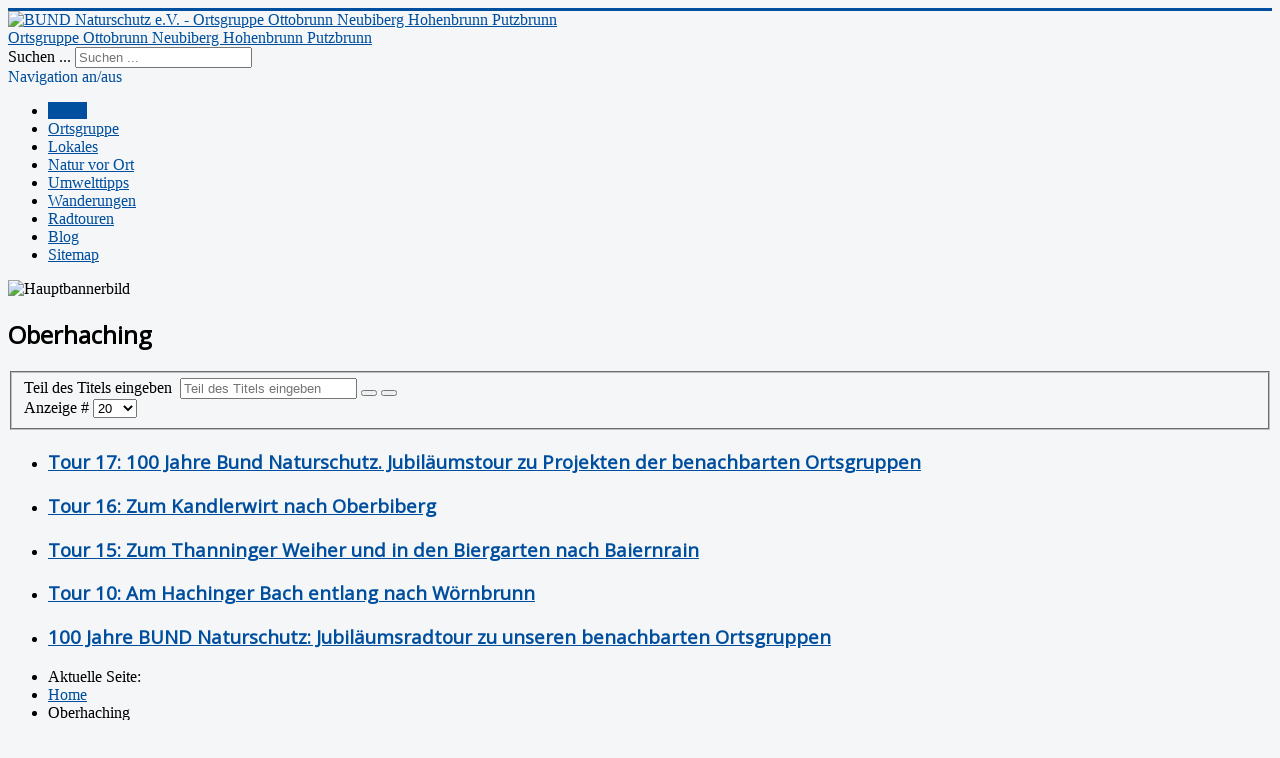

--- FILE ---
content_type: text/html; charset=utf-8
request_url: http://bn-neubiberg.de/component/tags/tag/oberhaching
body_size: 4244
content:
<!DOCTYPE html>
<html lang="de-de" dir="ltr">
<head>
	<meta name="viewport" content="width=device-width, initial-scale=1.0" />
	<meta charset="utf-8" />
	<base href="http://bn-neubiberg.de/component/tags/tag/oberhaching" />
	<meta name="description" content="Aktuelle Informationen der BUND Naturschutz Ortsgruppe Ottobrunn, Neubiberg, Hohenbrunn und Putzbrunn zu Umwelt und Naturschutz in den Gemeinden des Münchner Süd-Ostens." />
	<meta name="generator" content="Joomla! - Open Source Content Management" />
	<title>Oberhaching</title>
	<link href="/component/tags/tag/oberhaching?format=feed&amp;type=rss" rel="alternate" type="application/rss+xml" title="RSS 2.0" />
	<link href="/component/tags/tag/oberhaching?format=feed&amp;type=atom" rel="alternate" type="application/atom+xml" title="Atom 1.0" />
	<link href="/templates/protostar/favicon.ico" rel="shortcut icon" type="image/vnd.microsoft.icon" />
	<link href="http://bn-neubiberg.de/component/search/?id=11:oberhaching&amp;format=opensearch" rel="search" title="Suchen BUND Naturschutz e.V. - Ortsgruppe Ottobrunn Neubiberg Hohenbrunn Putzbrunn" type="application/opensearchdescription+xml" />
	<link href="/media/jui/css/chosen.css?4a55435db4f8cf6de2b218ebb522666e" rel="stylesheet" />
	<link href="/templates/protostar/css/template.css?4a55435db4f8cf6de2b218ebb522666e" rel="stylesheet" />
	<link href="https://fonts.googleapis.com/css?family=Open+Sans" rel="stylesheet" />
	<link href="/templates/protostar/css/user.css?4a55435db4f8cf6de2b218ebb522666e" rel="stylesheet" />
	<style>

	h1, h2, h3, h4, h5, h6, .site-title {
		font-family: 'Open Sans', sans-serif;
	}
	body.site {
		border-top: 3px solid #004f9f;
		background-color: #f4f6f7;
	}
	a {
		color: #004f9f;
	}
	.nav-list > .active > a,
	.nav-list > .active > a:hover,
	.dropdown-menu li > a:hover,
	.dropdown-menu .active > a,
	.dropdown-menu .active > a:hover,
	.nav-pills > .active > a,
	.nav-pills > .active > a:hover,
	.btn-primary {
		background: #004f9f;
	}div.mod_search88 input[type="search"]{ width:auto; }
	</style>
	<script type="application/json" class="joomla-script-options new">{"csrf.token":"14db406115dcddd077ec8dde57a36d00","system.paths":{"root":"","base":""}}</script>
	<script src="/media/system/js/core.js?4a55435db4f8cf6de2b218ebb522666e"></script>
	<script src="/media/jui/js/jquery.min.js?4a55435db4f8cf6de2b218ebb522666e"></script>
	<script src="/media/jui/js/jquery-noconflict.js?4a55435db4f8cf6de2b218ebb522666e"></script>
	<script src="/media/jui/js/jquery-migrate.min.js?4a55435db4f8cf6de2b218ebb522666e"></script>
	<script src="/media/jui/js/chosen.jquery.min.js?4a55435db4f8cf6de2b218ebb522666e"></script>
	<script src="/media/jui/js/bootstrap.min.js?4a55435db4f8cf6de2b218ebb522666e"></script>
	<script src="/templates/protostar/js/template.js?4a55435db4f8cf6de2b218ebb522666e"></script>
	<!--[if lt IE 9]><script src="/media/jui/js/html5.js?4a55435db4f8cf6de2b218ebb522666e"></script><![endif]-->
	<!--[if lt IE 9]><script src="/media/system/js/html5fallback.js?4a55435db4f8cf6de2b218ebb522666e"></script><![endif]-->
	<script>

	jQuery(function ($) {
		initChosen();
		$("body").on("subform-row-add", initChosen);

		function initChosen(event, container)
		{
			container = container || document;
			$(container).find("select").chosen({"disable_search_threshold":10,"search_contains":true,"allow_single_deselect":true,"placeholder_text_multiple":"Werte eingeben oder ausw\u00e4hlen","placeholder_text_single":"Wert ausw\u00e4hlen","no_results_text":"Keine Ergebnisse gefunden!"});
		}
	});
	
		var resetFilter = function() {
		document.getElementById('filter-search').value = '';
	}

	</script>

</head>
<body class="site com_tags view-tag no-layout no-task">
	<!-- Body -->
	<div class="body" id="top">
		<div class="container">
			<!-- Header -->
			<header class="header" role="banner">
				<div class="header-inner clearfix">
					<a class="brand pull-left" href="/">
						<img src="http://bn-neubiberg.de/images/BN Logo quer_d RGB_155x70.png" alt="BUND Naturschutz e.V. - Ortsgruppe Ottobrunn Neubiberg Hohenbrunn Putzbrunn" />													<div class="site-description">Ortsgruppe Ottobrunn Neubiberg Hohenbrunn Putzbrunn</div>											</a>
					<div class="header-search pull-right">
						<div class="search mod_search88">
	<form action="/component/tags/" method="post" class="form-inline" role="search">
		<label for="mod-search-searchword88" class="element-invisible">Suchen ...</label> <input name="searchword" id="mod-search-searchword88" maxlength="200"  class="inputbox search-query input-medium" type="search" size="20" placeholder="Suchen ..." />		<input type="hidden" name="task" value="search" />
		<input type="hidden" name="option" value="com_search" />
		<input type="hidden" name="Itemid" value="" />
	</form>
</div>

					</div>
				</div>
			</header>
							<nav class="navigation" role="navigation">
					<div class="navbar pull-left">
						<a class="btn btn-navbar collapsed" data-toggle="collapse" data-target=".nav-collapse">
							<span class="element-invisible">Navigation an/aus</span>
							<span class="icon-bar"></span>
							<span class="icon-bar"></span>
							<span class="icon-bar"></span>
						</a>
					</div>
					<div class="nav-collapse">
						<ul class="nav menu nav-pills mod-list">
<li class="item-101 default current active"><a href="/" >Home</a></li><li class="item-111 parent"><a href="/ortsgruppe" >Ortsgruppe</a></li><li class="item-113 parent"><a href="/lokales" >Lokales</a></li><li class="item-112 parent"><a href="/natur-vor-ort" >Natur vor Ort</a></li><li class="item-154"><a href="/umwelttipps" >Umwelttipps</a></li><li class="item-116 parent"><a href="/wanderungen" >Wanderungen</a></li><li class="item-115 parent"><a href="/radtouren" >Radtouren</a></li><li class="item-117"><a href="/blog" >Blog</a></li><li class="item-131"><a href="/sitemap" >Sitemap</a></li></ul>

					</div>
				</nav>
								<div class="moduletable">
						<div class="bannergroup">

	<div class="banneritem">
																																																		<img
						src="http://bn-neubiberg.de/images/banners/Header_01_1060x180.png"
						alt="Hauptbannerbild"
																	/>
											<div class="clr"></div>
	</div>

</div>
		</div>
	
			<div class="row-fluid">
								<main id="content" role="main" class="span9">
					<!-- Begin Content -->
					
					<div id="system-message-container">
	</div>

					<div class="tag-category">
				<h2>
			Oberhaching		</h2>
											<form action="http://bn-neubiberg.de/component/tags/tag/oberhaching" method="post" name="adminForm" id="adminForm" class="form-inline">
			<fieldset class="filters btn-toolbar">
							<div class="btn-group">
					<label class="filter-search-lbl element-invisible" for="filter-search">
						Teil des Titels eingeben&#160;					</label>
					<input type="text" name="filter-search" id="filter-search" value="" class="inputbox" onchange="document.adminForm.submit();" title="Zum Suchen den gesamten Titel oder einen Teil des Titels eingeben." placeholder="Teil des Titels eingeben" />
					<button type="button" name="filter-search-button" title="Suchen" onclick="document.adminForm.submit();" class="btn">
						<span class="icon-search"></span>
					</button>
					<button type="reset" name="filter-clear-button" title="Zurücksetzen" class="btn" onclick="resetFilter(); document.adminForm.submit();">
						<span class="icon-remove"></span>
					</button>
				</div>
										<div class="btn-group pull-right">
					<label for="limit" class="element-invisible">
						Anzeige #					</label>
					<select id="limit" name="limit" class="inputbox input-mini" size="1" onchange="this.form.submit()">
	<option value="5">5</option>
	<option value="10">10</option>
	<option value="15">15</option>
	<option value="20" selected="selected">20</option>
	<option value="25">25</option>
	<option value="30">30</option>
	<option value="50">50</option>
	<option value="100">100</option>
	<option value="0">Alle</option>
</select>
				</div>
						<input type="hidden" name="filter_order" value="" />
			<input type="hidden" name="filter_order_Dir" value="" />
			<input type="hidden" name="limitstart" value="" />
			<input type="hidden" name="task" value="" />
			<div class="clearfix"></div>
		</fieldset>
				<ul class="category list-striped">
												<li class="cat-list-row0 clearfix">
													<h3>
						<a href="/radtouren/tour-17-jubilaeumsradtour">
							Tour 17: 100 Jahre Bund Naturschutz. Jubiläumstour zu Projekten der benachbarten Ortsgruppen						</a>
					</h3>
																												</li>
												<li class="cat-list-row1 clearfix">
													<h3>
						<a href="/radtouren/tour-16-oberbiberg">
							Tour 16: Zum Kandlerwirt nach Oberbiberg						</a>
					</h3>
																												</li>
												<li class="cat-list-row0 clearfix">
													<h3>
						<a href="/radtouren/tour-15-thanninger-weiher">
							Tour 15:  Zum Thanninger Weiher und in den Biergarten nach Baiernrain						</a>
					</h3>
																												</li>
												<li class="cat-list-row1 clearfix">
													<h3>
						<a href="/radtouren/tour-10-woernbrunn">
							Tour 10: Am Hachinger Bach entlang nach Wörnbrunn						</a>
					</h3>
																												</li>
												<li class="cat-list-row0 clearfix">
													<h3>
						<a href="/ortsgruppe/veranstaltungen/3-radtour-zu-benachbarten-ortsgruppen">
							100 Jahre BUND Naturschutz: Jubiläumsradtour zu unseren benachbarten Ortsgruppen						</a>
					</h3>
																												</li>
					</ul>
	</form>
	</div>

					<div class="clearfix"></div>
					<div aria-label="Breadcrumbs" role="navigation">
	<ul itemscope itemtype="https://schema.org/BreadcrumbList" class="breadcrumb">
					<li>
				Aktuelle Seite: &#160;
			</li>
		
						<li itemprop="itemListElement" itemscope itemtype="https://schema.org/ListItem">
											<a itemprop="item" href="/" class="pathway"><span itemprop="name">Home</span></a>
					
											<span class="divider">
							<img src="/media/system/images/arrow.png" alt="" />						</span>
										<meta itemprop="position" content="1">
				</li>
							<li itemprop="itemListElement" itemscope itemtype="https://schema.org/ListItem" class="active">
					<span itemprop="name">
						Oberhaching					</span>
					<meta itemprop="position" content="2">
				</li>
				</ul>
</div>

					<!-- End Content -->
				</main>
									<div id="aside" class="span3">
						<!-- Begin Right Sidebar -->
						<div class="well "><h3 class="page-header">Aktuelles</h3><ul class="nav menu mod-list">
<li class="item-118"><a href="/ortsgruppe/termine" ><img src="/images/Teaser/Termine_BN_v2.png.png" alt="Termine" /></a></li></ul>
</div><div class="well "><h3 class="page-header">Neueste Beiträge</h3><ul class="latestnews mod-list">
	<li itemscope itemtype="https://schema.org/Article">
		<a href="/ortsgruppe/veranstaltungen/274-kostenloser-obstbaumschnittkurs-des-bund-naturschutz" itemprop="url">
			<span itemprop="name">
				Kostenloser Obstbaumschnittkurs des BUND Naturschutz nach Oeschberg-Palmer			</span>
		</a>
	</li>
	<li itemscope itemtype="https://schema.org/Article">
		<a href="/umwelttipps/273-brennende-weichnachtsgeschenke" itemprop="url">
			<span itemprop="name">
				Brennende Weichnachtsgeschenke			</span>
		</a>
	</li>
	<li itemscope itemtype="https://schema.org/Article">
		<a href="/blog/272-neuer-vorstand-der-ortsgruppe" itemprop="url">
			<span itemprop="name">
				Neuer Vorstand der Ortsgruppe			</span>
		</a>
	</li>
	<li itemscope itemtype="https://schema.org/Article">
		<a href="/ortsgruppe/jahresberichte/271-taetigkeitsbericht-2025" itemprop="url">
			<span itemprop="name">
				Tätigkeitsbericht 2025			</span>
		</a>
	</li>
	<li itemscope itemtype="https://schema.org/Article">
		<a href="/8-ortsgruppe/termine/270-mitgliederversammlung-der-ortsgruppen-am-14-11-25" itemprop="url">
			<span itemprop="name">
				Mitgliederversammlung der Ortsgruppen am 14.11.25			</span>
		</a>
	</li>
</ul>
</div>
						<!-- End Right Sidebar -->
					</div>
							</div>
		</div>
	</div>
	<!-- Footer -->
	<footer class="footer" role="contentinfo">
		<div class="container">
			<hr />
			
			<p>Aktuell sind 469&#160;Gäste und keine Mitglieder online</p>


			<p class="pull-right">
				<a href="#top" id="back-top">
					Nach oben				</a>
			</p>
			<p>
				&copy; 2026 BUND Naturschutz e.V. - Ortsgruppe Ottobrunn Neubiberg Hohenbrunn Putzbrunn			</p>
		</div>
	</footer>
	
</body>
</html>
